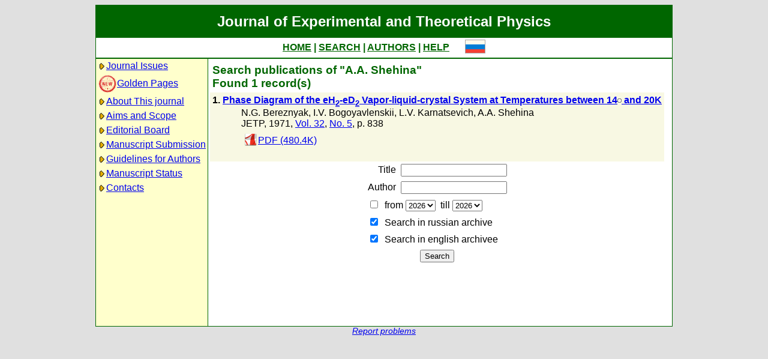

--- FILE ---
content_type: text/html; charset=koi8-r
request_url: http://www.jetp.ras.ru/cgi-bin/e/index?a=s&auid=638005
body_size: 11803
content:
<!DOCTYPE HTML PUBLIC "-//W3C//DTD HTML 4.01 Transitional//EN">
<Html>
<Head>
	<Title>Journal of Experimental and Theoretical Physics</Title>
	<Meta
		Name="Keywords"
		Content="Electronic Journals, online access, table of contents, abstract, full text, Hypercite"
	>
    <Meta 
		Name="yandex-verification" 
		Content="a0ad3dd69a82de67" 
	>
	<Meta 
		Name="google-site-verification" 
		Content="52bjlRq3q7LCBwHuQ52pfcVQtMmDC1e3Qq0MvvSDiKo" 
	>
	<Link Rel="stylesheet" type="text/css" href="/style.css">
</Head>

<Body BGColor="#e0e0e0">

<Table CellPadding="1" CellSpacing="0" Border="0" Class="headborder" Align="Center">
<Tr><Td><Table CellPadding="0" CellSpacing="0" Border="0" BgColor="white">
    <Tr Class="headtitle">
	<Td ColSpan="3"><Table Align="Center" CellPadding="3" CellSpacing="0" Border="0"
    	    ><Tr><Td Class="headtitle">Journal of Experimental and Theoretical Physics</Td></Tr></Table></Td>
    </Tr>

    <Tr xClass="headmenu">
	<Td ColSpan="3"><Table Align="Center" CellPadding="3" CellSpacing="0" Border="0"
    	    ><Tr><Td Class="headmenu" Align="Center"><A Href="/cgi-bin/e/index" Class="headlink">HOME</A
		>&nbsp;|&nbsp;<A Href="/cgi-bin/e/index?a=s" Class="headlink">SEARCH</A
		>&nbsp;|&nbsp;<A Href="/cgi-bin/e/index?a=au" Class="headlink">AUTHORS</A
		>&nbsp;|&nbsp;<A Href="/cgi-bin/e/index/help" Class="headlink">HELP</A>
	    </Td>
	    <Td Align="Right">&nbsp;&nbsp;&nbsp;&nbsp;&nbsp;<A 
			Href="/cgi-bin/r/index?a=s&auid=638005"
		><Img Src="/img/lang_r.png" Border="0"></A></Td>
	</Tr></Table></Td>
    </Tr>
    
    <Tr Class="headsep"><Td ColSpan="3"><Img Src="/img/nop.png" Width="1" Height="2"></Td></Tr>

    <Tr>
	<Td Valign="top" Class="headnav"><Table Align="Center" CellPadding="3" CellSpacing="0" Border="0" Class="headnav">


			<Tr><Td NoWrap><Img Src="/img/bullet.png" Align="absmiddle"
><A Href="/cgi-bin/e/index" Title="">Journal&nbsp;Issues</A></Td></Tr>


		<Tr><Td NoWrap><!-- <Img Src="/img/bullet.png" Align="absmiddle"> --><A Href="/cgi-bin/index2/gf"
			><img src="/img/icon-new.png" border="0" width="32" align="absmiddle">Golden&nbsp;Pages</A></Td></Tr>


			<Tr><Td NoWrap><Img Src="/img/bullet.png" Align="absmiddle"

><A Href="/cgi-bin/e/index/about">About&nbsp;This&nbsp;journal</A></Td></Tr>



			<Tr><Td NoWrap><Img Src="/img/bullet.png" Align="absmiddle"
><A Href="/cgi-bin/e/index/scope">Aims&nbsp;and&nbsp;Scope</A></Td></Tr>

			<Tr><Td NoWrap><Img Src="/img/bullet.png" Align="absmiddle"
><A Href="/cgi-bin/e/index/board">Editorial&nbsp;Board</A></Td></Tr>


<!--
		


			<Tr><Td NoWrap><Img Src="/img/bullet.png" Align="absmiddle"
><A Href="/cgi-bin/e/index?a=news">Editorial&nbsp;information</A></Td></Tr>

-->

			<Tr><Td NoWrap><Img Src="/img/bullet.png" Align="absmiddle"
			
><A Href="/cgi-bin/e/upload">Manuscript&nbsp;Submission</A></Td></Tr>

			<Tr><Td NoWrap><Img Src="/img/bullet.png" Align="absmiddle"
><A Href="/cgi-bin/e/index/information-for-authors">Guidelines&nbsp;for&nbsp;Authors</A></Td></Tr>


			<Tr><Td NoWrap><Img Src="/img/bullet.png" Align="absmiddle"

><A Href="/cgi-bin/e/index?a=au">Manuscript&nbsp;Status</A></Td></Tr>

			<Tr><Td NoWrap><Img Src="/img/bullet.png" Align="absmiddle"
><A Href="/cgi-bin/e/index/address">Contacts</A></Td></Tr>


		</Table>
		
		<br><Img Src="/img/nop.png" Width="1" Height="200">
		
	</Td>
	<Td Class="headsep" Width="1"><Img Src="/img/nop.png" Width="1" Height="1"></Td>
	<Td Valign="top">
		<Table Align="Center" CellPadding="3" CellSpacing="0" Border="0">
		<Tr>
			<Td Valign="top"><Img Src="/img/nop.png" Width="400" Height="1"><br>

<Table CellSpacing="0" CellPadding="4" Border="0">

	<Tr Class="indextitle"><Td NoWrap Align="left">
Search

	publications of "A.A. Shehina"
<br>
	Found 1 record(s)

	</Td></Tr>


<Tr Class="article0">
	<!-- ID:40066 -->
	<Td>
		<b>1.</b> <A Href="/cgi-bin/e/index/e/32/5/p838?a=list"><b>Phase Diagram of the eH<sub>2</sub>-eD<sub>2</sub> Vapor-liquid-crystal System at Temperatures between 14<Img Src="/img/latex/x7bx5ccircx7d.png" Valign="middle" Border="0" Alt="{\circ}"> and 20K
</b></A>
		<div class="issueitem">
		<a class="authorlink" href="/cgi-bin/e/index?a=s&amp;auid=638002">N.G. Bereznyak</a>, <a class="authorlink" href="/cgi-bin/e/index?a=s&amp;auid=638003">I.V. Bogoyavlenskii</a>, <a class="authorlink" href="/cgi-bin/e/index?a=s&amp;auid=638004">L.V. Karnatsevich</a>, <a class="authorlink" href="/cgi-bin/e/index?a=s&amp;auid=638005">A.A. Shehina</a><br>
	JETP,
		1971, 
		<a href="/cgi-bin/e/index/e/32?a=list">Vol. 32</a>,
		<a href="/cgi-bin/e/index/e/32/5?a=list">No. 5</a>,
		p. 838<br>

		<Table CellPadding="4" CellSpacing="0" Border="0"><Tr>
			<Td><A Href="/cgi-bin/dn/e_032_05_0838.pdf" Target="_blank"><Img Src="/img/mt/pdf.png" Valign="bottom" Width="24" Height="24" Border="0">PDF (480.4K)</A></Td>

		</Tr></Table>
		</div>
		<br>
	</Td>
</Tr>


</Table>


<Table CellSpacing="0" CellPadding="4" Border="0" Align="center">
<Form Action="/cgi-bin/e/index" Method="GET">

	<Tr>
		<Td Align="Right">Title</Td>
		<Td><Input Type="text" Name="t" Value=""></Td>
	</Tr>
		
	<Tr>
		<Td Align="Right">Author</Td>
		<Td><Input Type="text" Name="au" Value=""></Td>
	</Tr>

	<Tr>
		<Td ColSpan="2" NoWrap>
			<Input Type="checkbox" Name="years" Value="1" >
			&nbsp;from&nbsp;<Select Name="yf"><Option Value="2026">2026</Option><Option Value="2025">2025</Option><Option Value="2024">2024</Option><Option Value="2023">2023</Option><Option Value="2022">2022</Option><Option Value="2021">2021</Option><Option Value="2020">2020</Option><Option Value="2019">2019</Option><Option Value="2018">2018</Option><Option Value="2017">2017</Option><Option Value="2016">2016</Option><Option Value="2015">2015</Option><Option Value="2014">2014</Option><Option Value="2013">2013</Option><Option Value="2012">2012</Option><Option Value="2011">2011</Option><Option Value="2010">2010</Option><Option Value="2009">2009</Option><Option Value="2008">2008</Option><Option Value="2007">2007</Option><Option Value="2006">2006</Option><Option Value="2005">2005</Option><Option Value="2004">2004</Option><Option Value="2003">2003</Option><Option Value="2002">2002</Option><Option Value="2001">2001</Option><Option Value="2000">2000</Option><Option Value="1999">1999</Option><Option Value="1998">1998</Option><Option Value="1997">1997</Option><Option Value="1996">1996</Option><Option Value="1995">1995</Option><Option Value="1994">1994</Option><Option Value="1993">1993</Option><Option Value="1992">1992</Option><Option Value="1991">1991</Option><Option Value="1990">1990</Option><Option Value="1989">1989</Option><Option Value="1988">1988</Option><Option Value="1987">1987</Option><Option Value="1986">1986</Option><Option Value="1985">1985</Option><Option Value="1984">1984</Option><Option Value="1983">1983</Option><Option Value="1982">1982</Option><Option Value="1981">1981</Option><Option Value="1980">1980</Option><Option Value="1979">1979</Option><Option Value="1978">1978</Option><Option Value="1977">1977</Option><Option Value="1976">1976</Option><Option Value="1975">1975</Option><Option Value="1974">1974</Option><Option Value="1973">1973</Option><Option Value="1972">1972</Option><Option Value="1971">1971</Option><Option Value="1970">1970</Option><Option Value="1969">1969</Option><Option Value="1968">1968</Option><Option Value="1967">1967</Option><Option Value="1966">1966</Option><Option Value="1965">1965</Option><Option Value="1964">1964</Option><Option Value="1963">1963</Option><Option Value="1962">1962</Option><Option Value="1961">1961</Option><Option Value="1960">1960</Option><Option Value="1959">1959</Option><Option Value="1958">1958</Option><Option Value="1957">1957</Option><Option Value="1956">1956</Option><Option Value="1955">1955</Option><Option Value="1954">1954</Option><Option Value="1953">1953</Option><Option Value="1952">1952</Option><Option Value="1951">1951</Option><Option Value="1950">1950</Option><Option Value="1949">1949</Option><Option Value="1948">1948</Option><Option Value="1947">1947</Option><Option Value="1946">1946</Option><Option Value="1945">1945</Option><Option Value="1944">1944</Option><Option Value="1943">1943</Option></Select>
			&nbsp;till&nbsp;<Select Name="yt"><Option Value="2026">2026</Option><Option Value="2025">2025</Option><Option Value="2024">2024</Option><Option Value="2023">2023</Option><Option Value="2022">2022</Option><Option Value="2021">2021</Option><Option Value="2020">2020</Option><Option Value="2019">2019</Option><Option Value="2018">2018</Option><Option Value="2017">2017</Option><Option Value="2016">2016</Option><Option Value="2015">2015</Option><Option Value="2014">2014</Option><Option Value="2013">2013</Option><Option Value="2012">2012</Option><Option Value="2011">2011</Option><Option Value="2010">2010</Option><Option Value="2009">2009</Option><Option Value="2008">2008</Option><Option Value="2007">2007</Option><Option Value="2006">2006</Option><Option Value="2005">2005</Option><Option Value="2004">2004</Option><Option Value="2003">2003</Option><Option Value="2002">2002</Option><Option Value="2001">2001</Option><Option Value="2000">2000</Option><Option Value="1999">1999</Option><Option Value="1998">1998</Option><Option Value="1997">1997</Option><Option Value="1996">1996</Option><Option Value="1995">1995</Option><Option Value="1994">1994</Option><Option Value="1993">1993</Option><Option Value="1992">1992</Option><Option Value="1991">1991</Option><Option Value="1990">1990</Option><Option Value="1989">1989</Option><Option Value="1988">1988</Option><Option Value="1987">1987</Option><Option Value="1986">1986</Option><Option Value="1985">1985</Option><Option Value="1984">1984</Option><Option Value="1983">1983</Option><Option Value="1982">1982</Option><Option Value="1981">1981</Option><Option Value="1980">1980</Option><Option Value="1979">1979</Option><Option Value="1978">1978</Option><Option Value="1977">1977</Option><Option Value="1976">1976</Option><Option Value="1975">1975</Option><Option Value="1974">1974</Option><Option Value="1973">1973</Option><Option Value="1972">1972</Option><Option Value="1971">1971</Option><Option Value="1970">1970</Option><Option Value="1969">1969</Option><Option Value="1968">1968</Option><Option Value="1967">1967</Option><Option Value="1966">1966</Option><Option Value="1965">1965</Option><Option Value="1964">1964</Option><Option Value="1963">1963</Option><Option Value="1962">1962</Option><Option Value="1961">1961</Option><Option Value="1960">1960</Option><Option Value="1959">1959</Option><Option Value="1958">1958</Option><Option Value="1957">1957</Option><Option Value="1956">1956</Option><Option Value="1955">1955</Option><Option Value="1954">1954</Option><Option Value="1953">1953</Option><Option Value="1952">1952</Option><Option Value="1951">1951</Option><Option Value="1950">1950</Option><Option Value="1949">1949</Option><Option Value="1948">1948</Option><Option Value="1947">1947</Option><Option Value="1946">1946</Option><Option Value="1945">1945</Option><Option Value="1944">1944</Option><Option Value="1943">1943</Option></Select>
		</Td>
	</Tr>

	<tr>
		<td colspan="2" nowrap>
			<input type="checkbox" name="sr" value="1" checked>
			&nbsp;Search in russian archive
		</td>
	</tr>
	<tr>
		<td colspan="2" nowrap>
			<input type="checkbox" name="se" value="1" checked>
			&nbsp;Search in english archiveе
		</td>
	</tr>
	

	<Tr>
		<Td ColSpan="2" Align="center">
			<Input Type="hidden" Name="a" Value="s">
			<Input Type="submit" Value="Search">
		</Td>
	</Tr>

</Form>
</Table>



		</Td>
		<Td VAlign="top">
	&nbsp;
		</Td>
	</Tr></Table>
    </Td></Tr></Table>	
</Td></Tr></Table>

<Div Align="Center" Class="indexcopy">
	<A Href="mailto:postmaster@jetp.ras.ru">Report problems</A>
<!--
	<br>
	&copy;ZhETF
-->
</Div>

</Body>
</HTML>

